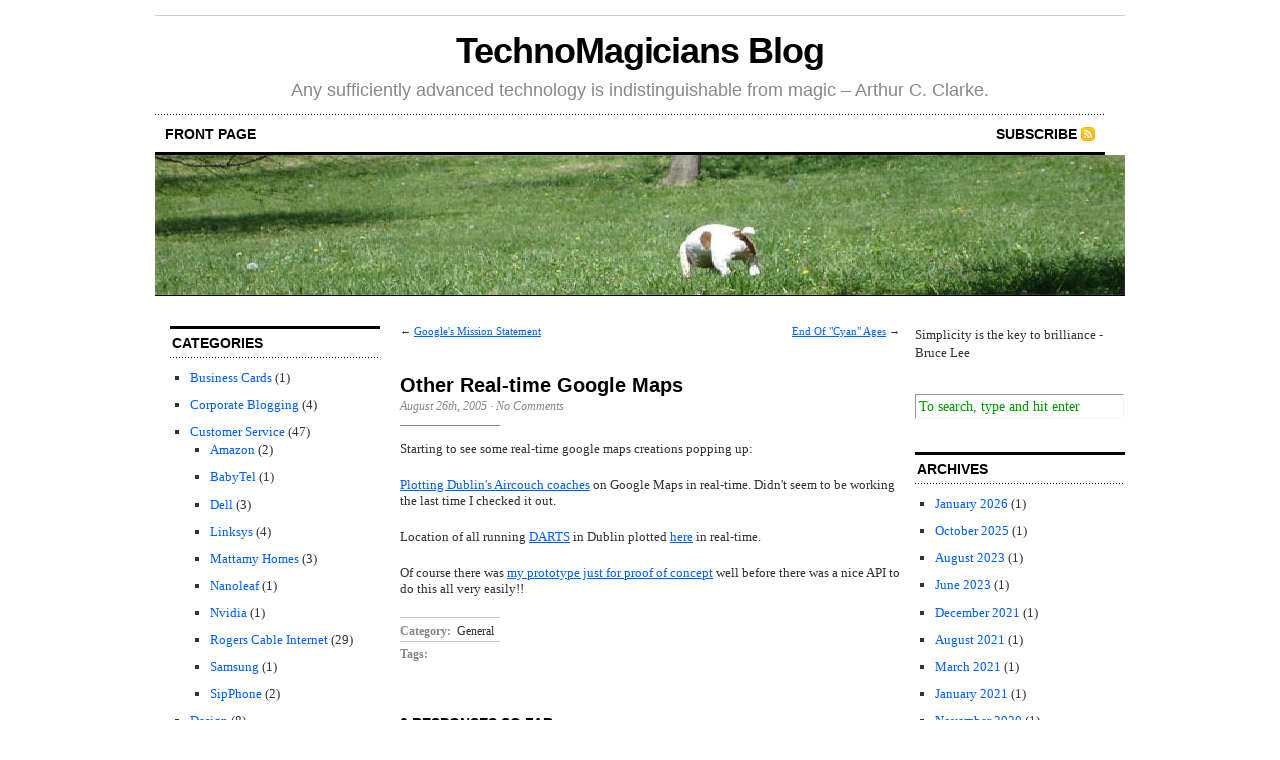

--- FILE ---
content_type: text/html; charset=UTF-8
request_url: https://www.kosmo.com/blogs/techno/?p=145
body_size: 9159
content:
<!DOCTYPE html PUBLIC "-//W3C//DTD XHTML 1.0 Transitional//EN" "http://www.w3.org/TR/xhtml1/DTD/xhtml1-transitional.dtd">
<html xmlns="http://www.w3.org/1999/xhtml">

<head profile="http://gmpg.org/xfn/11">
	<meta http-equiv="Content-Type" content="text/html; charset=UTF-8" />
	
	<title>  Other Real-time Google Maps</title>
	
	<meta name="generator" content="WordPress 6.8.3" /> <!-- leave this for stats -->
	
	<link rel="stylesheet" href="https://www.kosmo.com/blogs/techno/wp-content/themes/cutline-3-column-split-11/style.css" type="text/css" media="screen" />
	<link rel="stylesheet" href="https://www.kosmo.com/blogs/techno/wp-content/themes/cutline-3-column-split-11/custom.css" type="text/css" media="screen" />
	<!--[if lte IE 7]>
	<link rel="stylesheet" type="text/css" href="https://www.kosmo.com/blogs/techno/wp-content/themes/cutline-3-column-split-11/ie7.css" media="screen" />
	<![endif]-->
	<!--[if lte IE 6]>
	<link rel="stylesheet" type="text/css" href="https://www.kosmo.com/blogs/techno/wp-content/themes/cutline-3-column-split-11/ie6.css" media="screen" />
	<![endif]-->
	<link rel="alternate" type="application/rss+xml" title="TechnoMagicians Blog RSS Feed" href="https://www.kosmo.com/blogs/techno/?feed=rss2" />
	<link rel="pingback" href="https://www.kosmo.com/blogs/techno/xmlrpc.php" />

	<meta name='robots' content='max-image-preview:large' />
	<style>img:is([sizes="auto" i], [sizes^="auto," i]) { contain-intrinsic-size: 3000px 1500px }</style>
	<link rel="alternate" type="application/rss+xml" title="TechnoMagicians Blog &raquo; Other Real-time Google Maps Comments Feed" href="https://www.kosmo.com/blogs/techno/?feed=rss2&#038;p=145" />
<script type="text/javascript">
/* <![CDATA[ */
window._wpemojiSettings = {"baseUrl":"https:\/\/s.w.org\/images\/core\/emoji\/16.0.1\/72x72\/","ext":".png","svgUrl":"https:\/\/s.w.org\/images\/core\/emoji\/16.0.1\/svg\/","svgExt":".svg","source":{"concatemoji":"https:\/\/www.kosmo.com\/blogs\/techno\/wp-includes\/js\/wp-emoji-release.min.js?ver=6.8.3"}};
/*! This file is auto-generated */
!function(s,n){var o,i,e;function c(e){try{var t={supportTests:e,timestamp:(new Date).valueOf()};sessionStorage.setItem(o,JSON.stringify(t))}catch(e){}}function p(e,t,n){e.clearRect(0,0,e.canvas.width,e.canvas.height),e.fillText(t,0,0);var t=new Uint32Array(e.getImageData(0,0,e.canvas.width,e.canvas.height).data),a=(e.clearRect(0,0,e.canvas.width,e.canvas.height),e.fillText(n,0,0),new Uint32Array(e.getImageData(0,0,e.canvas.width,e.canvas.height).data));return t.every(function(e,t){return e===a[t]})}function u(e,t){e.clearRect(0,0,e.canvas.width,e.canvas.height),e.fillText(t,0,0);for(var n=e.getImageData(16,16,1,1),a=0;a<n.data.length;a++)if(0!==n.data[a])return!1;return!0}function f(e,t,n,a){switch(t){case"flag":return n(e,"\ud83c\udff3\ufe0f\u200d\u26a7\ufe0f","\ud83c\udff3\ufe0f\u200b\u26a7\ufe0f")?!1:!n(e,"\ud83c\udde8\ud83c\uddf6","\ud83c\udde8\u200b\ud83c\uddf6")&&!n(e,"\ud83c\udff4\udb40\udc67\udb40\udc62\udb40\udc65\udb40\udc6e\udb40\udc67\udb40\udc7f","\ud83c\udff4\u200b\udb40\udc67\u200b\udb40\udc62\u200b\udb40\udc65\u200b\udb40\udc6e\u200b\udb40\udc67\u200b\udb40\udc7f");case"emoji":return!a(e,"\ud83e\udedf")}return!1}function g(e,t,n,a){var r="undefined"!=typeof WorkerGlobalScope&&self instanceof WorkerGlobalScope?new OffscreenCanvas(300,150):s.createElement("canvas"),o=r.getContext("2d",{willReadFrequently:!0}),i=(o.textBaseline="top",o.font="600 32px Arial",{});return e.forEach(function(e){i[e]=t(o,e,n,a)}),i}function t(e){var t=s.createElement("script");t.src=e,t.defer=!0,s.head.appendChild(t)}"undefined"!=typeof Promise&&(o="wpEmojiSettingsSupports",i=["flag","emoji"],n.supports={everything:!0,everythingExceptFlag:!0},e=new Promise(function(e){s.addEventListener("DOMContentLoaded",e,{once:!0})}),new Promise(function(t){var n=function(){try{var e=JSON.parse(sessionStorage.getItem(o));if("object"==typeof e&&"number"==typeof e.timestamp&&(new Date).valueOf()<e.timestamp+604800&&"object"==typeof e.supportTests)return e.supportTests}catch(e){}return null}();if(!n){if("undefined"!=typeof Worker&&"undefined"!=typeof OffscreenCanvas&&"undefined"!=typeof URL&&URL.createObjectURL&&"undefined"!=typeof Blob)try{var e="postMessage("+g.toString()+"("+[JSON.stringify(i),f.toString(),p.toString(),u.toString()].join(",")+"));",a=new Blob([e],{type:"text/javascript"}),r=new Worker(URL.createObjectURL(a),{name:"wpTestEmojiSupports"});return void(r.onmessage=function(e){c(n=e.data),r.terminate(),t(n)})}catch(e){}c(n=g(i,f,p,u))}t(n)}).then(function(e){for(var t in e)n.supports[t]=e[t],n.supports.everything=n.supports.everything&&n.supports[t],"flag"!==t&&(n.supports.everythingExceptFlag=n.supports.everythingExceptFlag&&n.supports[t]);n.supports.everythingExceptFlag=n.supports.everythingExceptFlag&&!n.supports.flag,n.DOMReady=!1,n.readyCallback=function(){n.DOMReady=!0}}).then(function(){return e}).then(function(){var e;n.supports.everything||(n.readyCallback(),(e=n.source||{}).concatemoji?t(e.concatemoji):e.wpemoji&&e.twemoji&&(t(e.twemoji),t(e.wpemoji)))}))}((window,document),window._wpemojiSettings);
/* ]]> */
</script>
<style id='wp-emoji-styles-inline-css' type='text/css'>

	img.wp-smiley, img.emoji {
		display: inline !important;
		border: none !important;
		box-shadow: none !important;
		height: 1em !important;
		width: 1em !important;
		margin: 0 0.07em !important;
		vertical-align: -0.1em !important;
		background: none !important;
		padding: 0 !important;
	}
</style>
<link rel='stylesheet' id='wp-block-library-css' href='https://www.kosmo.com/blogs/techno/wp-includes/css/dist/block-library/style.min.css?ver=6.8.3' type='text/css' media='all' />
<style id='classic-theme-styles-inline-css' type='text/css'>
/*! This file is auto-generated */
.wp-block-button__link{color:#fff;background-color:#32373c;border-radius:9999px;box-shadow:none;text-decoration:none;padding:calc(.667em + 2px) calc(1.333em + 2px);font-size:1.125em}.wp-block-file__button{background:#32373c;color:#fff;text-decoration:none}
</style>
<style id='global-styles-inline-css' type='text/css'>
:root{--wp--preset--aspect-ratio--square: 1;--wp--preset--aspect-ratio--4-3: 4/3;--wp--preset--aspect-ratio--3-4: 3/4;--wp--preset--aspect-ratio--3-2: 3/2;--wp--preset--aspect-ratio--2-3: 2/3;--wp--preset--aspect-ratio--16-9: 16/9;--wp--preset--aspect-ratio--9-16: 9/16;--wp--preset--color--black: #000000;--wp--preset--color--cyan-bluish-gray: #abb8c3;--wp--preset--color--white: #ffffff;--wp--preset--color--pale-pink: #f78da7;--wp--preset--color--vivid-red: #cf2e2e;--wp--preset--color--luminous-vivid-orange: #ff6900;--wp--preset--color--luminous-vivid-amber: #fcb900;--wp--preset--color--light-green-cyan: #7bdcb5;--wp--preset--color--vivid-green-cyan: #00d084;--wp--preset--color--pale-cyan-blue: #8ed1fc;--wp--preset--color--vivid-cyan-blue: #0693e3;--wp--preset--color--vivid-purple: #9b51e0;--wp--preset--gradient--vivid-cyan-blue-to-vivid-purple: linear-gradient(135deg,rgba(6,147,227,1) 0%,rgb(155,81,224) 100%);--wp--preset--gradient--light-green-cyan-to-vivid-green-cyan: linear-gradient(135deg,rgb(122,220,180) 0%,rgb(0,208,130) 100%);--wp--preset--gradient--luminous-vivid-amber-to-luminous-vivid-orange: linear-gradient(135deg,rgba(252,185,0,1) 0%,rgba(255,105,0,1) 100%);--wp--preset--gradient--luminous-vivid-orange-to-vivid-red: linear-gradient(135deg,rgba(255,105,0,1) 0%,rgb(207,46,46) 100%);--wp--preset--gradient--very-light-gray-to-cyan-bluish-gray: linear-gradient(135deg,rgb(238,238,238) 0%,rgb(169,184,195) 100%);--wp--preset--gradient--cool-to-warm-spectrum: linear-gradient(135deg,rgb(74,234,220) 0%,rgb(151,120,209) 20%,rgb(207,42,186) 40%,rgb(238,44,130) 60%,rgb(251,105,98) 80%,rgb(254,248,76) 100%);--wp--preset--gradient--blush-light-purple: linear-gradient(135deg,rgb(255,206,236) 0%,rgb(152,150,240) 100%);--wp--preset--gradient--blush-bordeaux: linear-gradient(135deg,rgb(254,205,165) 0%,rgb(254,45,45) 50%,rgb(107,0,62) 100%);--wp--preset--gradient--luminous-dusk: linear-gradient(135deg,rgb(255,203,112) 0%,rgb(199,81,192) 50%,rgb(65,88,208) 100%);--wp--preset--gradient--pale-ocean: linear-gradient(135deg,rgb(255,245,203) 0%,rgb(182,227,212) 50%,rgb(51,167,181) 100%);--wp--preset--gradient--electric-grass: linear-gradient(135deg,rgb(202,248,128) 0%,rgb(113,206,126) 100%);--wp--preset--gradient--midnight: linear-gradient(135deg,rgb(2,3,129) 0%,rgb(40,116,252) 100%);--wp--preset--font-size--small: 13px;--wp--preset--font-size--medium: 20px;--wp--preset--font-size--large: 36px;--wp--preset--font-size--x-large: 42px;--wp--preset--spacing--20: 0.44rem;--wp--preset--spacing--30: 0.67rem;--wp--preset--spacing--40: 1rem;--wp--preset--spacing--50: 1.5rem;--wp--preset--spacing--60: 2.25rem;--wp--preset--spacing--70: 3.38rem;--wp--preset--spacing--80: 5.06rem;--wp--preset--shadow--natural: 6px 6px 9px rgba(0, 0, 0, 0.2);--wp--preset--shadow--deep: 12px 12px 50px rgba(0, 0, 0, 0.4);--wp--preset--shadow--sharp: 6px 6px 0px rgba(0, 0, 0, 0.2);--wp--preset--shadow--outlined: 6px 6px 0px -3px rgba(255, 255, 255, 1), 6px 6px rgba(0, 0, 0, 1);--wp--preset--shadow--crisp: 6px 6px 0px rgba(0, 0, 0, 1);}:where(.is-layout-flex){gap: 0.5em;}:where(.is-layout-grid){gap: 0.5em;}body .is-layout-flex{display: flex;}.is-layout-flex{flex-wrap: wrap;align-items: center;}.is-layout-flex > :is(*, div){margin: 0;}body .is-layout-grid{display: grid;}.is-layout-grid > :is(*, div){margin: 0;}:where(.wp-block-columns.is-layout-flex){gap: 2em;}:where(.wp-block-columns.is-layout-grid){gap: 2em;}:where(.wp-block-post-template.is-layout-flex){gap: 1.25em;}:where(.wp-block-post-template.is-layout-grid){gap: 1.25em;}.has-black-color{color: var(--wp--preset--color--black) !important;}.has-cyan-bluish-gray-color{color: var(--wp--preset--color--cyan-bluish-gray) !important;}.has-white-color{color: var(--wp--preset--color--white) !important;}.has-pale-pink-color{color: var(--wp--preset--color--pale-pink) !important;}.has-vivid-red-color{color: var(--wp--preset--color--vivid-red) !important;}.has-luminous-vivid-orange-color{color: var(--wp--preset--color--luminous-vivid-orange) !important;}.has-luminous-vivid-amber-color{color: var(--wp--preset--color--luminous-vivid-amber) !important;}.has-light-green-cyan-color{color: var(--wp--preset--color--light-green-cyan) !important;}.has-vivid-green-cyan-color{color: var(--wp--preset--color--vivid-green-cyan) !important;}.has-pale-cyan-blue-color{color: var(--wp--preset--color--pale-cyan-blue) !important;}.has-vivid-cyan-blue-color{color: var(--wp--preset--color--vivid-cyan-blue) !important;}.has-vivid-purple-color{color: var(--wp--preset--color--vivid-purple) !important;}.has-black-background-color{background-color: var(--wp--preset--color--black) !important;}.has-cyan-bluish-gray-background-color{background-color: var(--wp--preset--color--cyan-bluish-gray) !important;}.has-white-background-color{background-color: var(--wp--preset--color--white) !important;}.has-pale-pink-background-color{background-color: var(--wp--preset--color--pale-pink) !important;}.has-vivid-red-background-color{background-color: var(--wp--preset--color--vivid-red) !important;}.has-luminous-vivid-orange-background-color{background-color: var(--wp--preset--color--luminous-vivid-orange) !important;}.has-luminous-vivid-amber-background-color{background-color: var(--wp--preset--color--luminous-vivid-amber) !important;}.has-light-green-cyan-background-color{background-color: var(--wp--preset--color--light-green-cyan) !important;}.has-vivid-green-cyan-background-color{background-color: var(--wp--preset--color--vivid-green-cyan) !important;}.has-pale-cyan-blue-background-color{background-color: var(--wp--preset--color--pale-cyan-blue) !important;}.has-vivid-cyan-blue-background-color{background-color: var(--wp--preset--color--vivid-cyan-blue) !important;}.has-vivid-purple-background-color{background-color: var(--wp--preset--color--vivid-purple) !important;}.has-black-border-color{border-color: var(--wp--preset--color--black) !important;}.has-cyan-bluish-gray-border-color{border-color: var(--wp--preset--color--cyan-bluish-gray) !important;}.has-white-border-color{border-color: var(--wp--preset--color--white) !important;}.has-pale-pink-border-color{border-color: var(--wp--preset--color--pale-pink) !important;}.has-vivid-red-border-color{border-color: var(--wp--preset--color--vivid-red) !important;}.has-luminous-vivid-orange-border-color{border-color: var(--wp--preset--color--luminous-vivid-orange) !important;}.has-luminous-vivid-amber-border-color{border-color: var(--wp--preset--color--luminous-vivid-amber) !important;}.has-light-green-cyan-border-color{border-color: var(--wp--preset--color--light-green-cyan) !important;}.has-vivid-green-cyan-border-color{border-color: var(--wp--preset--color--vivid-green-cyan) !important;}.has-pale-cyan-blue-border-color{border-color: var(--wp--preset--color--pale-cyan-blue) !important;}.has-vivid-cyan-blue-border-color{border-color: var(--wp--preset--color--vivid-cyan-blue) !important;}.has-vivid-purple-border-color{border-color: var(--wp--preset--color--vivid-purple) !important;}.has-vivid-cyan-blue-to-vivid-purple-gradient-background{background: var(--wp--preset--gradient--vivid-cyan-blue-to-vivid-purple) !important;}.has-light-green-cyan-to-vivid-green-cyan-gradient-background{background: var(--wp--preset--gradient--light-green-cyan-to-vivid-green-cyan) !important;}.has-luminous-vivid-amber-to-luminous-vivid-orange-gradient-background{background: var(--wp--preset--gradient--luminous-vivid-amber-to-luminous-vivid-orange) !important;}.has-luminous-vivid-orange-to-vivid-red-gradient-background{background: var(--wp--preset--gradient--luminous-vivid-orange-to-vivid-red) !important;}.has-very-light-gray-to-cyan-bluish-gray-gradient-background{background: var(--wp--preset--gradient--very-light-gray-to-cyan-bluish-gray) !important;}.has-cool-to-warm-spectrum-gradient-background{background: var(--wp--preset--gradient--cool-to-warm-spectrum) !important;}.has-blush-light-purple-gradient-background{background: var(--wp--preset--gradient--blush-light-purple) !important;}.has-blush-bordeaux-gradient-background{background: var(--wp--preset--gradient--blush-bordeaux) !important;}.has-luminous-dusk-gradient-background{background: var(--wp--preset--gradient--luminous-dusk) !important;}.has-pale-ocean-gradient-background{background: var(--wp--preset--gradient--pale-ocean) !important;}.has-electric-grass-gradient-background{background: var(--wp--preset--gradient--electric-grass) !important;}.has-midnight-gradient-background{background: var(--wp--preset--gradient--midnight) !important;}.has-small-font-size{font-size: var(--wp--preset--font-size--small) !important;}.has-medium-font-size{font-size: var(--wp--preset--font-size--medium) !important;}.has-large-font-size{font-size: var(--wp--preset--font-size--large) !important;}.has-x-large-font-size{font-size: var(--wp--preset--font-size--x-large) !important;}
:where(.wp-block-post-template.is-layout-flex){gap: 1.25em;}:where(.wp-block-post-template.is-layout-grid){gap: 1.25em;}
:where(.wp-block-columns.is-layout-flex){gap: 2em;}:where(.wp-block-columns.is-layout-grid){gap: 2em;}
:root :where(.wp-block-pullquote){font-size: 1.5em;line-height: 1.6;}
</style>
<script type="text/javascript" src="https://www.kosmo.com/blogs/techno/wp-includes/js/jquery/jquery.min.js?ver=3.7.1" id="jquery-core-js"></script>
<script type="text/javascript" src="https://www.kosmo.com/blogs/techno/wp-includes/js/jquery/jquery-migrate.min.js?ver=3.4.1" id="jquery-migrate-js"></script>
<script type="text/javascript" src="https://www.kosmo.com/blogs/techno/wp-content/plugins/google-analyticator/external-tracking.min.js?ver=6.5.4" id="ga-external-tracking-js"></script>
<link rel="https://api.w.org/" href="https://www.kosmo.com/blogs/techno/index.php?rest_route=/" /><link rel="alternate" title="JSON" type="application/json" href="https://www.kosmo.com/blogs/techno/index.php?rest_route=/wp/v2/posts/145" /><link rel="EditURI" type="application/rsd+xml" title="RSD" href="https://www.kosmo.com/blogs/techno/xmlrpc.php?rsd" />
<meta name="generator" content="WordPress 6.8.3" />
<link rel="canonical" href="https://www.kosmo.com/blogs/techno/?p=145" />
<link rel='shortlink' href='https://www.kosmo.com/blogs/techno/?p=145' />
<link rel="alternate" title="oEmbed (JSON)" type="application/json+oembed" href="https://www.kosmo.com/blogs/techno/index.php?rest_route=%2Foembed%2F1.0%2Fembed&#038;url=https%3A%2F%2Fwww.kosmo.com%2Fblogs%2Ftechno%2F%3Fp%3D145" />
<link rel="alternate" title="oEmbed (XML)" type="text/xml+oembed" href="https://www.kosmo.com/blogs/techno/index.php?rest_route=%2Foembed%2F1.0%2Fembed&#038;url=https%3A%2F%2Fwww.kosmo.com%2Fblogs%2Ftechno%2F%3Fp%3D145&#038;format=xml" />
<style type="text/css">.recentcomments a{display:inline !important;padding:0 !important;margin:0 !important;}</style><!-- Google Analytics Tracking by Google Analyticator 6.5.4: http://www.videousermanuals.com/google-analyticator/ -->
<script type="text/javascript">window.google_analytics_uacct = "pub-2832010751335740";</script>
<script type="text/javascript">
    var analyticsFileTypes = [''];
    var analyticsSnippet = 'enabled';
    var analyticsEventTracking = 'enabled';
</script>
<script type="text/javascript">
	var _gaq = _gaq || [];
  
	_gaq.push(['_setAccount', 'UA-275341-1']);
    _gaq.push(['_addDevId', 'i9k95']); // Google Analyticator App ID with Google
	_gaq.push(['_trackPageview']);

	(function() {
		var ga = document.createElement('script'); ga.type = 'text/javascript'; ga.async = true;
		                ga.src = ('https:' == document.location.protocol ? 'https://ssl' : 'http://www') + '.google-analytics.com/ga.js';
		                var s = document.getElementsByTagName('script')[0]; s.parentNode.insertBefore(ga, s);
	})();
</script>
</head>
<body class="custom">

<div id="container">

	<div id="masthead">
		<h1><a href="https://www.kosmo.com/blogs/techno">TechnoMagicians Blog</a></h1>
		<h3>Any sufficiently advanced technology is indistinguishable from magic &#8211; Arthur C. Clarke.</h3>
	</div>

	<ul id="nav">
		<li><a href="https://www.kosmo.com/blogs/techno">front page</a></li>
<!-- Comment out the archives and about for now
		<li><a href="https://www.kosmo.com/blogs/techno/archives/">archives</a></li>
		<li><a href="https://www.kosmo.com/blogs/techno/about/">about</a></li>
-->
		<li class="rss"><a href="https://www.kosmo.com/blogs/techno/?feed=rss2">Subscribe</a></li>
	</ul>
	
	<div id="header_img">
				<img src="https://www.kosmo.com/blogs/techno/wp-content/themes/cutline-3-column-split-11/images/header_2.jpg" width="970" height="140" alt="TechnoMagicians Blog header image 2" title="TechnoMagicians Blog header image 2" />
			</div>
	<div id="content_box">
	
		<div id="l_sidebar">
	<ul class="sidebar_list">
		<li id="categories-151984941" class="widget widget_categories"><h2 class="widgettitle">Categories</h2>

			<ul>
					<li class="cat-item cat-item-14"><a href="https://www.kosmo.com/blogs/techno/?cat=14">Business Cards</a> (1)
</li>
	<li class="cat-item cat-item-13"><a href="https://www.kosmo.com/blogs/techno/?cat=13">Corporate Blogging</a> (4)
</li>
	<li class="cat-item cat-item-24"><a href="https://www.kosmo.com/blogs/techno/?cat=24">Customer Service</a> (47)
<ul class='children'>
	<li class="cat-item cat-item-213"><a href="https://www.kosmo.com/blogs/techno/?cat=213">Amazon</a> (2)
</li>
	<li class="cat-item cat-item-19"><a href="https://www.kosmo.com/blogs/techno/?cat=19">BabyTel</a> (1)
</li>
	<li class="cat-item cat-item-12"><a href="https://www.kosmo.com/blogs/techno/?cat=12">Dell</a> (3)
</li>
	<li class="cat-item cat-item-4"><a href="https://www.kosmo.com/blogs/techno/?cat=4">Linksys</a> (4)
</li>
	<li class="cat-item cat-item-10"><a href="https://www.kosmo.com/blogs/techno/?cat=10">Mattamy Homes</a> (3)
</li>
	<li class="cat-item cat-item-323"><a href="https://www.kosmo.com/blogs/techno/?cat=323">Nanoleaf</a> (1)
</li>
	<li class="cat-item cat-item-25"><a href="https://www.kosmo.com/blogs/techno/?cat=25">Nvidia</a> (1)
</li>
	<li class="cat-item cat-item-8"><a href="https://www.kosmo.com/blogs/techno/?cat=8">Rogers Cable Internet</a> (29)
</li>
	<li class="cat-item cat-item-191"><a href="https://www.kosmo.com/blogs/techno/?cat=191">Samsung</a> (1)
</li>
	<li class="cat-item cat-item-15"><a href="https://www.kosmo.com/blogs/techno/?cat=15">SipPhone</a> (2)
</li>
</ul>
</li>
	<li class="cat-item cat-item-161"><a href="https://www.kosmo.com/blogs/techno/?cat=161">Design</a> (8)
</li>
	<li class="cat-item cat-item-3"><a href="https://www.kosmo.com/blogs/techno/?cat=3">General</a> (269)
</li>
	<li class="cat-item cat-item-23"><a href="https://www.kosmo.com/blogs/techno/?cat=23">Operating Systems</a> (15)
<ul class='children'>
	<li class="cat-item cat-item-180"><a href="https://www.kosmo.com/blogs/techno/?cat=180">Apple iOS</a> (10)
</li>
	<li class="cat-item cat-item-272"><a href="https://www.kosmo.com/blogs/techno/?cat=272">Apple OSX</a> (2)
</li>
	<li class="cat-item cat-item-7"><a href="https://www.kosmo.com/blogs/techno/?cat=7">Windows XP</a> (4)
</li>
</ul>
</li>
	<li class="cat-item cat-item-232"><a href="https://www.kosmo.com/blogs/techno/?cat=232">Security</a> (8)
</li>
	<li class="cat-item cat-item-6"><a href="https://www.kosmo.com/blogs/techno/?cat=6">Software Development</a> (14)
</li>
	<li class="cat-item cat-item-5"><a href="https://www.kosmo.com/blogs/techno/?cat=5">Spam</a> (32)
</li>
	<li class="cat-item cat-item-251"><a href="https://www.kosmo.com/blogs/techno/?cat=251">Technology</a> (44)
</li>
	<li class="cat-item cat-item-239"><a href="https://www.kosmo.com/blogs/techno/?cat=239">Virtual Reality</a> (5)
</li>
			</ul>

			</li>

		<li id="recent-posts-2" class="widget widget_recent_entries">
		<h2 class="widgettitle">Recent Posts</h2>

		<ul>
											<li>
					<a href="https://www.kosmo.com/blogs/techno/?p=870">YouTube adds more parental controls, including a way to block teens from watching Shorts</a>
									</li>
											<li>
					<a href="https://www.kosmo.com/blogs/techno/?p=865">TechnoMagician was taken</a>
									</li>
											<li>
					<a href="https://www.kosmo.com/blogs/techno/?p=861">Another Reason Not To Trust Google</a>
									</li>
											<li>
					<a href="https://www.kosmo.com/blogs/techno/?p=858">Apple Vision Pro</a>
									</li>
											<li>
					<a href="https://www.kosmo.com/blogs/techno/?p=853">Totally Untrue Statement From Apple Exec</a>
									</li>
											<li>
					<a href="https://www.kosmo.com/blogs/techno/?p=847">Google Paying Providers</a>
									</li>
											<li>
					<a href="https://www.kosmo.com/blogs/techno/?p=842">Nanoleaf Terrible Customer Service</a>
									</li>
											<li>
					<a href="https://www.kosmo.com/blogs/techno/?p=837">100% Uptime For Slack is 100% False</a>
									</li>
					</ul>

		</li>
<li id="recent-comments-2" class="widget widget_recent_comments"><h2 class="widgettitle">Recent Comments</h2>
<ul id="recentcomments"><li class="recentcomments"><span class="comment-author-link"><a href="http://www.niagarafallsvacationgiveaways.com" class="url" rel="ugc external nofollow">Marcus Aurelius</a></span> on <a href="https://www.kosmo.com/blogs/techno/?p=674&#038;cpage=1#comment-53404">John Ivison: Kevin O’Leary is out? Mr. Wonderful was barely in</a></li><li class="recentcomments"><span class="comment-author-link"><a href="http://www.kosmo.com/blogs/techno/?p=599" class="url" rel="ugc">Apple Fixes Terrible UI Design | TechnoMagicians Blog</a></span> on <a href="https://www.kosmo.com/blogs/techno/?p=576&#038;cpage=1#comment-11078">Apple&#8217;s Terribe UI Design</a></li><li class="recentcomments"><span class="comment-author-link">Al K</span> on <a href="https://www.kosmo.com/blogs/techno/?p=552&#038;cpage=1#comment-3747">The Paper Hype</a></li><li class="recentcomments"><span class="comment-author-link">Tim A</span> on <a href="https://www.kosmo.com/blogs/techno/?p=128&#038;cpage=1#comment-81">Ajax / JSRS / Google Maps / Real-time Network Monitoring</a></li><li class="recentcomments"><span class="comment-author-link">owis</span> on <a href="https://www.kosmo.com/blogs/techno/?p=128&#038;cpage=1#comment-79">Ajax / JSRS / Google Maps / Real-time Network Monitoring</a></li><li class="recentcomments"><span class="comment-author-link"><a href="http://www.kosmo.com/blogs/techno/?p=522" class="url" rel="ugc">Heads Or Tails Update | TechnoMagicians Blog</a></span> on <a href="https://www.kosmo.com/blogs/techno/?p=302&#038;cpage=1#comment-24">Heads Or Tails?</a></li><li class="recentcomments"><span class="comment-author-link"><a href="http://www.kosmo.com/blogs/techno/?p=514" class="url" rel="ugc">HipChat | TechnoMagicians Blog</a></span> on <a href="https://www.kosmo.com/blogs/techno/?p=416&#038;cpage=1#comment-21">TTYL BlogChat</a></li><li class="recentcomments"><span class="comment-author-link"><a href="http://www.kosmo.com/blogs/techno/?p=492" class="url" rel="ugc">Apple iTablet | TechnoMagicians Blog</a></span> on <a href="https://www.kosmo.com/blogs/techno/?p=387&#038;cpage=1#comment-20">iTouch</a></li></ul></li>
<li id="meta-2" class="widget widget_meta"><h2 class="widgettitle">Meta</h2>

		<ul>
						<li><a href="https://www.kosmo.com/blogs/techno/wp-login.php">Log in</a></li>
			<li><a href="https://www.kosmo.com/blogs/techno/?feed=rss2">Entries feed</a></li>
			<li><a href="https://www.kosmo.com/blogs/techno/?feed=comments-rss2">Comments feed</a></li>

			<li><a href="https://wordpress.org/">WordPress.org</a></li>
		</ul>

		</li>
<li id="text-189779611" class="widget widget_text">			<div class="textwidget"><script type="text/javascript" language="javascript">
  amzn_assoc_ad_type = "contextual";
  amzn_assoc_tracking_id = "technoblog-20";
  amzn_assoc_marketplace = "amazon";
  amzn_assoc_region = "US";
  amzn_assoc_placement = "QESSRFNISEPRBLWM";
  amzn_assoc_linkid = "QESSRFNISEPRBLWM";
  amzn_assoc_emphasize_categories = "1000, 13900861, 2335752011, 13900871, 130, 172282, 133140011, 1064954, 229534, 228013, 165793011, 404272, 468642, 377110011";
  amzn_assoc_fallback_products = "";
  amzn_assoc_width = "160";
  amzn_assoc_height = "600";
</script>
<script type="text/javascript" language="javascript" src="//z-na.amazon-adsystem.com/widgets/q?ServiceVersion=20070822&Operation=GetScript&ID=OneJS&WS=1&MarketPlace=US&source=ac"></script></div>
		</li>
	</ul>
</div>		
		<div id="content" class="posts">
			
				
		
<div class="navigation">
	<span class="previous">&larr; <a href="https://www.kosmo.com/blogs/techno/?p=144" rel="prev">Google&#39;s Mission Statement</a></span>
	<span class="next"><a href="https://www.kosmo.com/blogs/techno/?p=150" rel="next">End Of &quot;Cyan&quot; Ages</a> &rarr;</span>
</div>
<div class="clear whitespace"></div>

						
			<h2>Other Real-time Google Maps</h2>
			<h4>August 26th, 2005<!-- by admin --> &middot; <a href="https://www.kosmo.com/blogs/techno/?p=145#comments">No Comments</a></h4>
			<div class="entry">
				<p>Starting to see some real-time google maps creations popping up:</p>
<p><a href="http://www.grantwatson.net/blog/?p=4">Plotting Dublin&#39;s Aircouch coaches</a> on Google Maps in real-time. Didn&#39;t seem to be working the last time I checked it out.</p>
<p>Location of all running <a href="http://www.dart.ie/">DARTS</a> in Dublin plotted <a href="http://www.mackers.com/projects/dartmaps/">here</a> in real-time.</p>
<p>Of course there was <a href="http://tim.blog.kosmo.com/blog/_archives/2005/7/10/1014035.html">my prototype just for proof of concept</a> well before there was a nice API to do this all very easily!!</p>
							</div>
			<p class="tagged"><strong>Category:</strong> <a href="https://www.kosmo.com/blogs/techno/?cat=3" rel="category">General</a></p>
                        <p class="tagged"><strong>Tags:</strong> </p>
			<div class="clear"></div>
			
			
<!-- You can start editing here. -->


<div id="comments">

	<h3 class="comments_headers">0 responses so far &darr;</h3>
	
	<ul id="comment_list">

	
		 
			<!-- If comments are open, but there are no comments. -->
				<li class="comment">
					<div class="entry">
						<p>There are no comments yet...Kick things off by filling out the form below.</p>
					</div>
				</li>

		
	</ul>

	

	<!-- Comment Form -->
		
		
			<h3 id="respond" class="comments_headers">Leave a Comment</h3>
			<form action="https://www.kosmo.com/blogs/techno/wp-comments-post.php" method="post" id="comment_form">
			
										<p><input class="text_input" type="text" name="author" id="author" value="" tabindex="1" /><label for="author"><strong>Name</strong></label></p>
				<p><input class="text_input" type="text" name="email" id="email" value="" tabindex="2" /><label for="email"><strong>Mail</strong></label></p>
				<p><input class="text_input" type="text" name="url" id="url" value="" tabindex="3" /><label for="url"><strong>Website</strong></label></p>
							<!--<p><small><strong>XHTML:</strong> You can use these tags: &lt;a href=&quot;&quot; title=&quot;&quot;&gt; &lt;abbr title=&quot;&quot;&gt; &lt;acronym title=&quot;&quot;&gt; &lt;b&gt; &lt;blockquote cite=&quot;&quot;&gt; &lt;cite&gt; &lt;code&gt; &lt;del datetime=&quot;&quot;&gt; &lt;em&gt; &lt;i&gt; &lt;q cite=&quot;&quot;&gt; &lt;s&gt; &lt;strike&gt; &lt;strong&gt; </small></p>-->
			
				<p><textarea class="text_input text_area" name="comment" id="comment" rows="7" tabindex="4"></textarea></p>
			
							
				<p>
					<input name="submit" class="form_submit" type="submit" id="submit" src="https://www.kosmo.com/blogs/techno/wp-content/themes/cutline-3-column-split-11/images/submit_comment.gif" tabindex="5" value="Submit" />
					<input type="hidden" name="comment_post_ID" value="145" />
				</p>
		
				<p style="display: none;"><input type="hidden" id="akismet_comment_nonce" name="akismet_comment_nonce" value="b5c772bd16" /></p><p style="display: none !important;" class="akismet-fields-container" data-prefix="ak_"><label>&#916;<textarea name="ak_hp_textarea" cols="45" rows="8" maxlength="100"></textarea></label><input type="hidden" id="ak_js_1" name="ak_js" value="100"/><script>document.getElementById( "ak_js_1" ).setAttribute( "value", ( new Date() ).getTime() );</script></p>	
			</form>

		
</div> <!-- Close #comments container -->
<div class="clear flat"></div>
			
				
		</div>
		
		<div id="sidebar">
	<ul class="sidebar_list">
		<li id="text-151986412" class="widget widget_text">			<div class="textwidget">Simplicity is the key to brilliance - Bruce Lee</div>
		</li>
<li id="search-2" class="widget widget_search"><form method="get" id="search_form" action="https://www.kosmo.com/blogs/techno/">
	<input type="text" class="search_input" value="To search, type and hit enter" name="s" id="s" onfocus="if (this.value == 'To search, type and hit enter') {this.value = '';}" onblur="if (this.value == '') {this.value = 'To search, type and hit enter';}" />
	<input type="hidden" id="searchsubmit" value="Search" />
</form>
</li>
<li id="archives-2" class="widget widget_archive"><h2 class="widgettitle">Archives</h2>

			<ul>
					<li><a href='https://www.kosmo.com/blogs/techno/?m=202601'>January 2026</a>&nbsp;(1)</li>
	<li><a href='https://www.kosmo.com/blogs/techno/?m=202510'>October 2025</a>&nbsp;(1)</li>
	<li><a href='https://www.kosmo.com/blogs/techno/?m=202308'>August 2023</a>&nbsp;(1)</li>
	<li><a href='https://www.kosmo.com/blogs/techno/?m=202306'>June 2023</a>&nbsp;(1)</li>
	<li><a href='https://www.kosmo.com/blogs/techno/?m=202112'>December 2021</a>&nbsp;(1)</li>
	<li><a href='https://www.kosmo.com/blogs/techno/?m=202108'>August 2021</a>&nbsp;(1)</li>
	<li><a href='https://www.kosmo.com/blogs/techno/?m=202103'>March 2021</a>&nbsp;(1)</li>
	<li><a href='https://www.kosmo.com/blogs/techno/?m=202101'>January 2021</a>&nbsp;(1)</li>
	<li><a href='https://www.kosmo.com/blogs/techno/?m=202011'>November 2020</a>&nbsp;(1)</li>
	<li><a href='https://www.kosmo.com/blogs/techno/?m=202010'>October 2020</a>&nbsp;(2)</li>
	<li><a href='https://www.kosmo.com/blogs/techno/?m=202008'>August 2020</a>&nbsp;(2)</li>
	<li><a href='https://www.kosmo.com/blogs/techno/?m=202007'>July 2020</a>&nbsp;(2)</li>
	<li><a href='https://www.kosmo.com/blogs/techno/?m=201909'>September 2019</a>&nbsp;(1)</li>
	<li><a href='https://www.kosmo.com/blogs/techno/?m=201903'>March 2019</a>&nbsp;(2)</li>
	<li><a href='https://www.kosmo.com/blogs/techno/?m=201901'>January 2019</a>&nbsp;(2)</li>
	<li><a href='https://www.kosmo.com/blogs/techno/?m=201810'>October 2018</a>&nbsp;(1)</li>
	<li><a href='https://www.kosmo.com/blogs/techno/?m=201808'>August 2018</a>&nbsp;(2)</li>
	<li><a href='https://www.kosmo.com/blogs/techno/?m=201805'>May 2018</a>&nbsp;(1)</li>
	<li><a href='https://www.kosmo.com/blogs/techno/?m=201804'>April 2018</a>&nbsp;(2)</li>
	<li><a href='https://www.kosmo.com/blogs/techno/?m=201802'>February 2018</a>&nbsp;(1)</li>
	<li><a href='https://www.kosmo.com/blogs/techno/?m=201801'>January 2018</a>&nbsp;(2)</li>
	<li><a href='https://www.kosmo.com/blogs/techno/?m=201711'>November 2017</a>&nbsp;(1)</li>
	<li><a href='https://www.kosmo.com/blogs/techno/?m=201710'>October 2017</a>&nbsp;(4)</li>
	<li><a href='https://www.kosmo.com/blogs/techno/?m=201709'>September 2017</a>&nbsp;(4)</li>
	<li><a href='https://www.kosmo.com/blogs/techno/?m=201708'>August 2017</a>&nbsp;(2)</li>
	<li><a href='https://www.kosmo.com/blogs/techno/?m=201707'>July 2017</a>&nbsp;(4)</li>
	<li><a href='https://www.kosmo.com/blogs/techno/?m=201706'>June 2017</a>&nbsp;(5)</li>
	<li><a href='https://www.kosmo.com/blogs/techno/?m=201705'>May 2017</a>&nbsp;(4)</li>
	<li><a href='https://www.kosmo.com/blogs/techno/?m=201704'>April 2017</a>&nbsp;(4)</li>
	<li><a href='https://www.kosmo.com/blogs/techno/?m=201703'>March 2017</a>&nbsp;(1)</li>
	<li><a href='https://www.kosmo.com/blogs/techno/?m=201702'>February 2017</a>&nbsp;(3)</li>
	<li><a href='https://www.kosmo.com/blogs/techno/?m=201401'>January 2014</a>&nbsp;(1)</li>
	<li><a href='https://www.kosmo.com/blogs/techno/?m=201306'>June 2013</a>&nbsp;(4)</li>
	<li><a href='https://www.kosmo.com/blogs/techno/?m=201211'>November 2012</a>&nbsp;(1)</li>
	<li><a href='https://www.kosmo.com/blogs/techno/?m=201210'>October 2012</a>&nbsp;(2)</li>
	<li><a href='https://www.kosmo.com/blogs/techno/?m=201209'>September 2012</a>&nbsp;(3)</li>
	<li><a href='https://www.kosmo.com/blogs/techno/?m=201204'>April 2012</a>&nbsp;(1)</li>
	<li><a href='https://www.kosmo.com/blogs/techno/?m=201203'>March 2012</a>&nbsp;(1)</li>
	<li><a href='https://www.kosmo.com/blogs/techno/?m=201201'>January 2012</a>&nbsp;(1)</li>
	<li><a href='https://www.kosmo.com/blogs/techno/?m=201109'>September 2011</a>&nbsp;(1)</li>
	<li><a href='https://www.kosmo.com/blogs/techno/?m=201101'>January 2011</a>&nbsp;(1)</li>
	<li><a href='https://www.kosmo.com/blogs/techno/?m=201002'>February 2010</a>&nbsp;(1)</li>
	<li><a href='https://www.kosmo.com/blogs/techno/?m=201001'>January 2010</a>&nbsp;(1)</li>
	<li><a href='https://www.kosmo.com/blogs/techno/?m=200906'>June 2009</a>&nbsp;(2)</li>
	<li><a href='https://www.kosmo.com/blogs/techno/?m=200905'>May 2009</a>&nbsp;(4)</li>
	<li><a href='https://www.kosmo.com/blogs/techno/?m=200904'>April 2009</a>&nbsp;(7)</li>
	<li><a href='https://www.kosmo.com/blogs/techno/?m=200903'>March 2009</a>&nbsp;(1)</li>
	<li><a href='https://www.kosmo.com/blogs/techno/?m=200902'>February 2009</a>&nbsp;(2)</li>
	<li><a href='https://www.kosmo.com/blogs/techno/?m=200901'>January 2009</a>&nbsp;(3)</li>
	<li><a href='https://www.kosmo.com/blogs/techno/?m=200812'>December 2008</a>&nbsp;(1)</li>
	<li><a href='https://www.kosmo.com/blogs/techno/?m=200811'>November 2008</a>&nbsp;(3)</li>
	<li><a href='https://www.kosmo.com/blogs/techno/?m=200809'>September 2008</a>&nbsp;(2)</li>
	<li><a href='https://www.kosmo.com/blogs/techno/?m=200808'>August 2008</a>&nbsp;(3)</li>
	<li><a href='https://www.kosmo.com/blogs/techno/?m=200807'>July 2008</a>&nbsp;(10)</li>
	<li><a href='https://www.kosmo.com/blogs/techno/?m=200806'>June 2008</a>&nbsp;(3)</li>
	<li><a href='https://www.kosmo.com/blogs/techno/?m=200805'>May 2008</a>&nbsp;(1)</li>
	<li><a href='https://www.kosmo.com/blogs/techno/?m=200804'>April 2008</a>&nbsp;(2)</li>
	<li><a href='https://www.kosmo.com/blogs/techno/?m=200803'>March 2008</a>&nbsp;(1)</li>
	<li><a href='https://www.kosmo.com/blogs/techno/?m=200712'>December 2007</a>&nbsp;(3)</li>
	<li><a href='https://www.kosmo.com/blogs/techno/?m=200710'>October 2007</a>&nbsp;(2)</li>
	<li><a href='https://www.kosmo.com/blogs/techno/?m=200708'>August 2007</a>&nbsp;(2)</li>
	<li><a href='https://www.kosmo.com/blogs/techno/?m=200707'>July 2007</a>&nbsp;(4)</li>
	<li><a href='https://www.kosmo.com/blogs/techno/?m=200706'>June 2007</a>&nbsp;(2)</li>
	<li><a href='https://www.kosmo.com/blogs/techno/?m=200705'>May 2007</a>&nbsp;(2)</li>
	<li><a href='https://www.kosmo.com/blogs/techno/?m=200704'>April 2007</a>&nbsp;(2)</li>
	<li><a href='https://www.kosmo.com/blogs/techno/?m=200703'>March 2007</a>&nbsp;(1)</li>
	<li><a href='https://www.kosmo.com/blogs/techno/?m=200701'>January 2007</a>&nbsp;(6)</li>
	<li><a href='https://www.kosmo.com/blogs/techno/?m=200612'>December 2006</a>&nbsp;(2)</li>
	<li><a href='https://www.kosmo.com/blogs/techno/?m=200611'>November 2006</a>&nbsp;(4)</li>
	<li><a href='https://www.kosmo.com/blogs/techno/?m=200610'>October 2006</a>&nbsp;(2)</li>
	<li><a href='https://www.kosmo.com/blogs/techno/?m=200609'>September 2006</a>&nbsp;(5)</li>
	<li><a href='https://www.kosmo.com/blogs/techno/?m=200608'>August 2006</a>&nbsp;(5)</li>
	<li><a href='https://www.kosmo.com/blogs/techno/?m=200607'>July 2006</a>&nbsp;(2)</li>
	<li><a href='https://www.kosmo.com/blogs/techno/?m=200606'>June 2006</a>&nbsp;(3)</li>
	<li><a href='https://www.kosmo.com/blogs/techno/?m=200605'>May 2006</a>&nbsp;(4)</li>
	<li><a href='https://www.kosmo.com/blogs/techno/?m=200604'>April 2006</a>&nbsp;(5)</li>
	<li><a href='https://www.kosmo.com/blogs/techno/?m=200603'>March 2006</a>&nbsp;(3)</li>
	<li><a href='https://www.kosmo.com/blogs/techno/?m=200602'>February 2006</a>&nbsp;(5)</li>
	<li><a href='https://www.kosmo.com/blogs/techno/?m=200601'>January 2006</a>&nbsp;(12)</li>
	<li><a href='https://www.kosmo.com/blogs/techno/?m=200512'>December 2005</a>&nbsp;(7)</li>
	<li><a href='https://www.kosmo.com/blogs/techno/?m=200511'>November 2005</a>&nbsp;(3)</li>
	<li><a href='https://www.kosmo.com/blogs/techno/?m=200510'>October 2005</a>&nbsp;(3)</li>
	<li><a href='https://www.kosmo.com/blogs/techno/?m=200509'>September 2005</a>&nbsp;(8)</li>
	<li><a href='https://www.kosmo.com/blogs/techno/?m=200508'>August 2005</a>&nbsp;(8)</li>
	<li><a href='https://www.kosmo.com/blogs/techno/?m=200507'>July 2005</a>&nbsp;(8)</li>
	<li><a href='https://www.kosmo.com/blogs/techno/?m=200506'>June 2005</a>&nbsp;(3)</li>
	<li><a href='https://www.kosmo.com/blogs/techno/?m=200505'>May 2005</a>&nbsp;(7)</li>
	<li><a href='https://www.kosmo.com/blogs/techno/?m=200504'>April 2005</a>&nbsp;(4)</li>
	<li><a href='https://www.kosmo.com/blogs/techno/?m=200503'>March 2005</a>&nbsp;(12)</li>
	<li><a href='https://www.kosmo.com/blogs/techno/?m=200502'>February 2005</a>&nbsp;(8)</li>
	<li><a href='https://www.kosmo.com/blogs/techno/?m=200501'>January 2005</a>&nbsp;(13)</li>
	<li><a href='https://www.kosmo.com/blogs/techno/?m=200412'>December 2004</a>&nbsp;(2)</li>
	<li><a href='https://www.kosmo.com/blogs/techno/?m=200411'>November 2004</a>&nbsp;(3)</li>
	<li><a href='https://www.kosmo.com/blogs/techno/?m=200410'>October 2004</a>&nbsp;(8)</li>
	<li><a href='https://www.kosmo.com/blogs/techno/?m=200409'>September 2004</a>&nbsp;(10)</li>
	<li><a href='https://www.kosmo.com/blogs/techno/?m=200408'>August 2004</a>&nbsp;(2)</li>
	<li><a href='https://www.kosmo.com/blogs/techno/?m=200407'>July 2004</a>&nbsp;(14)</li>
	<li><a href='https://www.kosmo.com/blogs/techno/?m=200406'>June 2004</a>&nbsp;(29)</li>
	<li><a href='https://www.kosmo.com/blogs/techno/?m=200405'>May 2004</a>&nbsp;(4)</li>
			</ul>

			</li>
	</ul>
</div>			
	</div>

	<div id="footer">
		<p>&copy; 2007&ndash;2014 Kosmo Systems &mdash; <!-- <a href="https://www.kosmo.com/blogs/techno/sitemap/">Sitemap</a> &mdash; --> Design Theme: <a href="http://cutline.tubetorial.com/">Cutline</a> by <a href="http://www.tubetorial.com">Chris Pearson</a></p>
		<script defer type="text/javascript" src="https://www.kosmo.com/blogs/techno/wp-content/plugins/akismet/_inc/akismet-frontend.js?ver=1756668451" id="akismet-frontend-js"></script>
	</div>
</div>

</body>
</html>

--- FILE ---
content_type: text/css; charset=utf-8
request_url: https://www.kosmo.com/blogs/techno/wp-content/themes/cutline-3-column-split-11/style.css
body_size: 2849
content:
/*
Theme Name:		Cutline 3-Column Split
Theme URI:		http://pearsonified.com
Description:	A squeaky clean, feature-rich theme for WordPress designed and coded by <a href="http://pearsonified.com">Chris Pearson</a>.
Version:		1.1
Author:			Chris Pearson
Author URI:		http://pearsonified.com/
*/

body { background: #fff; color: #333; font: 62.5% Georgia, "Times New Roman", Times, serif; text-align: center; }

* { padding: 0; margin: 0; }



/*---:[ global elements ]:---*/

a { color: #0060ff; text-decoration: underline; }

	a:visited { color: #333; text-decoration: underline; }

	a:hover { color: #df0000; text-decoration: underline; }
	
	a img { border: none; }
	
blockquote { font-style: italic; font-family: Georgia, "Times New Roman", Times, serif; color: #555; margin: 0 30px 1.5em 30px; padding: 0 0 0 10px; border-left: 1px solid #aaa; }

abbr, acronym { border-bottom: 1px dotted #aaa; text-transform: uppercase; cursor: help; }
	
code { color: #090; font-family: Courier, monospace; }

pre { margin: 0 0 1.5em 0; overflow: auto; font-size: 1.3em; clear: both; }

p.center { text-align: center !important; }

p.bottom { margin: 0 !important; }

p.unstyled { font-size: 1.4em; }

.flickr_blue { color: #007ae4; text-transform: lowercase; }

.flickr_pink { color: #ff2a96; text-transform: lowercase; }

.green { color: #090; }

.red { color: #f00; }

.orange { color: #f40; }

.purple { color: #909; }



/*---:[ headlines ]:---*/

h1, h2, h3 { font-weight: bold; font-family: Helvetica, Arial, sans-serif; color: #000; }

h1 { font-size: 3.6em; letter-spacing: -0.03em; }

	#masthead h1 { padding: 0.4em 0 0.2em 0; border-top: 1px solid #ccc; text-align: center; clear: both; }
	
	h1 a, h1 a:visited, h1 a:hover { color: #000; text-decoration: none; }
	
h2 { font-size: 2.0em; }

	h2 a { color: #000; text-decoration: none; }
	
		h2 a:visited { color: #555; text-decoration: none; }
	
		h2 a:hover { color: #090; text-decoration: none; }
	
	.posts h2 { margin: 0 0 0.1em 0; line-height: 1.2em; }
	
	.pages h2, h2.page_header { margin: 0 0 0.75em 0; padding: 0 0 0.6em 0; background: url('images/hr_title_sep.gif') 0 100% no-repeat; }
	
	h2.archive_head { font-weight: bold !important; font-size: 1.4em !important; text-transform: uppercase !important; letter-spacing: normal !important; margin: 0 0 1.8em 0 !important; padding: 0.4em 2px !important; border-top: 3px solid #000 !important; background: url('images/hr_dot_black.gif') 0 100% repeat-x !important; }
	
h3 { font-size: 1.0em; text-transform: uppercase; }

	#masthead h3 { margin: 0 0 0.75em 0; font-weight: normal; font-size: 1.8em; text-transform: none; color: #888; text-align: center; }

	.entry h3 { margin: 2.5em 0 0.5em 0; }
	
	.entry h3.top { margin: 1.5em 0 0.5em 0 !important; }
	
	h3.comments_headers { font-size: 1.4em; }

h4 { font: italic 1.2em Georgia, "Times New Roman", Times, serif; color: #888; }

	h4 a, h4 a:visited { color: #888; text-decoration: none; }
	
		h4 a:hover { color: #888; text-decoration: underline; }
	
	.posts h4 { margin: 0 0 1.25em 0; padding: 0 0 1.0em 0; background: url('images/hr_title_sep.gif') 0 100% no-repeat; }



/*---:[ core layout elements ]:---*/

#container { width: 970px; margin: 15px auto 0 auto; }
					
	#content_box { width: 970px; text-align: left; float: left; clear: both; }
	
		#content { width: 500px; padding: 0 0 0 20px; float: left; }
		
		#sidebar { width: 210px; padding: 0 0 0 15px; float: right; }
	
		#l_sidebar { width: 210px; padding: 0 0 0 15px; float: left; }
		
	#footer { width: 970px; padding: 1.2em 0 0 0; border-top: 2px solid #ccc; float: left; clear: both; }
		


/*---:[ header styles ]:---*/

#masthead { width: 970px; /*height: 100px; background: url('images/logo.gif') no-repeat;*/ /* uncomment the height and background declarations here if you intend to use a graphic in the header instead of the h1 */ }

	/* #masthead a { display: block; width: 970px; height: 100px; } */ /* uncomment this line if you use a graphic in the header - make sure the height of your header graphic is equal to the height declared in this line of code! */

ul#nav { list-style: none; width: 950px; padding: 0 10px; background: url('images/hr_dot_black.gif') repeat-x; border-bottom: 3px solid #000; float: left; clear: both; }

	ul#nav li { padding: 0.85em 40px 0.7em 0; font: bold 1.4em Helvetica, Arial, sans-serif; text-transform: uppercase; float: left; }
	
		ul#nav li a, ul#nav li a:visited { color: #000; text-decoration: none; }
	
		ul#nav li a:hover { color: #000; text-decoration: underline; }
		
		ul#nav li a.current, ul#nav li a.current:visited, ul#nav li a.current:hover { color: #090; text-decoration: underline; }
		
	ul#nav li.rss { padding: 0.85em 0 0.7em 0; float: right; }
			
		ul#nav li.rss a { padding: 0 18px 0 0; background: url('images/icon_rss.gif') 100% 50% no-repeat; }
			
#header_img { position: relative; margin: 0 0 3.0em 0; border-bottom: 1px solid #000; float: left; clear: both; }

	#header_img img { display: block; } /* this is really just an IE 6 and 7 hack in disguise */



/*---:[ content styles ]:---*/

.entry { font-size: 1.4em; line-height: 1.65em; }
		
	.entry blockquote { font-size: 1.0em; }
	
		.entry blockquote.right { width: 200px; font-style: normal !important; font-size: 1.3em !important; margin: 0.3em 0 0.3em 15px !important; padding: 0.3em 0 !important; border: 3px double #aaa; border-width: 3px 0; text-align: center; float: right; }
		
		.entry blockquote.left { width: 200px; font-style: normal !important; font-size: 1.3em !important; margin: 0.3em 15px 0.3em 0 !important; padding: 0.3em 0 !important; border: 3px double #aaa; border-width: 3px 0; text-align: center; float: left; }
	
			.entry blockquote.right p, .entry blockquote.left p { margin: 0 !important; line-height: 1.4em !important; }
	
	.entry p { margin: 0 0 1.5em 0; }

	.entry ul, .entry ol { margin: 0 0 1.5em 40px; }
	
	.entry ul { list-style-type: square; }
	
		.entry li { margin: 0 0 0.5em 0; }
		
			.entry ul li ul, .entry ul li ol, .entry ol li ul, .entry ol li ol { margin: 0.5em 0 0.5em 30px; }
	
	.entry dl { margin: 0 0 1.5em 0; }
			
		.entry dt { font-weight: bold; margin: 0 0 0.5em 0; }
		
		.entry dd { margin: 0 0 1.5em 20px; }
		
	.entry .ad { margin: 0 0 0.5em 15px; float: right; }
	
	.entry .ad_left { margin: 0 15px 0.5em 0; float: left; }

	.entry img { }

		.entry img.left { padding: 3px; margin: 0.5em 15px 0.5em 0; border: 3px double #bbb; float: left; clear: left; }
		
		.entry img.right { padding: 3px; margin: 0.5em 0 0.5em 15px; border: 3px double #bbb; float: right; clear: right; }
		
		.entry img.center { display: block; padding: 3px; margin: 0 auto 1.5em auto; border: 3px double #bbb; float: none; clear: both; }
	
		.entry img.off { padding: 0 !important; border: none !important; }
		
		.entry img.stack { clear: none !important; }

.tagged { padding: 0.4em 0 0 0; background: url('images/hr_tag_sep.gif') no-repeat; font-size: 1.2em; line-height: 1.6em; color: #888; clear: both; }

	.tagged a, .tagged a:visited { padding: 0.25em; color: #333; text-decoration: none; }
	
		.tagged a:hover { color: #fff; background: #333; text-decoration: none; }
	
	.add_comment { display: block; padding: 0 0 0 20px; font-weight: bold; float: right; }

.navigation { width: 500px; font-size: 1.4em; float: left; }
	
	.previous { padding: 0 20px 0 0; float: left; }
	
	.next { float: right; }

.clear { width: 500px; height: 1px; margin: 0 0 5.0em 0; clear: both; }

.rule { background: url('images/hr_tag_sep.gif') no-repeat; }

.flat { margin: 0 0 2.0em 0 !important; }

.whitespace { margin: 0 0 3.5em 0 !important; }



/*---:[ sidebar styles ]:---*/

ul.sidebar_list { list-style: none; }

	ul.sidebar_list li.widget, ul.sidebar_list li.linkcat { width: 210px; margin: 0 0 2.5em 0; font-size: 1.3em; line-height: 1.4em; float: left; }

		li.widget h2, li.linkcat h2 { font-weight: bold; font-size: 1.077em; text-transform: uppercase; letter-spacing: normal; margin: 0 0 0.8em 0; padding: 0.4em 2px; border-top: 3px solid #000; background: url('images/hr_dot_black.gif') 0 100% repeat-x; }

		li.widget p { margin: 0 0 1.5em 0; padding: 0 10px; }
		
		li.widget ul, li.linkcat ul { list-style: square; margin: 0 0 0.5em 20px; }
		
		li.widget ol, li.linkcat ol { margin: 0 0 0.5em 20px; }
		
			li.widget li, li.linkcat li { margin: 0 0 0.7em 0; }
			
				li.widget li a, li.widget li a:visited, li.linkcat li a, li.linkcat li a:visited { text-decoration: none; }
				
					li.widget li a:hover, li.linkcat li a:hover { text-decoration: underline; }
			
				li.widget li .recent_date { padding: 0 0 0 8px; font-weight: bold; color: #888; }
		
		li.widget ul.flickr_stream { list-style: none; margin: 0; padding: 0 10px; }
		
			li.widget ul.flickr_stream li { margin: 0; padding: 0 5px 5px 0; display: inline; }
			
				li.widget ul.flickr_stream li a img { padding: 3px; }
				
				li.widget ul.flickr_stream li a:hover img { background: #ff2a96; }
		
			/*---< FlickrRSS styles for the widget only >---*/
		
			li.widget_flickrrss { }
			
				li.widget_flickrrss a img { margin: 0 5px 5px 0; padding: 3px; }
				
				li.widget_flickrrss a:hover img { background: #ff2a96; }
				
		/*---< Calendar widget styles >---*/
		
		#calendar_wrap { font-size: 1.3em; }
				


/*---:[ footer styles ]:---*/

#footer p { margin: 0 0 0.923em 0; font-size: 1.3em; color: #888; text-align: right; }

	#footer a, #footer a:visited { color: #888; text-decoration: none; }
		
		#footer a:hover { color: #888; text-decoration: underline; }



/*---:[ comment styles ]:---*/

#comments { width: 500px; float: left; clear: both; }

	ul#comment_list { list-style: none; margin: 0 0 4.0em 0; border-top: 1px solid #bbb; float: left; }
		
		ul#comment_list li.comment { width: 500px; padding: 1.2em 0 0 0; border-bottom: 1px dotted #bbb; float: left; }
			
		ul#comment_list li.trackback { width: 470px; padding: 1.2em 15px 0 15px; background: url('images/trackback_bg.gif'); }
				
			.comment_meta { margin: 0 0 1.2em 0; }
			
				.comment_num { padding: 0 15px 0 20px; font-weight: bold; font-size: 1.4em; float: right; }
				
				.trackback .comment_num { padding: 0 0 0 20px; }
				
					.comment_num a, .comment_num a:visited { color: #888; text-decoration: none; }
					
						.comment_num a:hover { color: #df0000; text-decoration: none; }
				
				.comment_meta strong { font-size: 1.6em; }
					
				.comment_time { font: normal 1.1em Verdana, Helvetica, Arial, sans-serif; color: #888; }
		
			.comment .entry { padding: 0 15px; }
			
				.comment .entry p { margin: 0 0 1.0em 0; }
			


/*---:[ comment form styles ]:---*/

#comment_form { width: 500px; padding: 1.0em 0 0 0; float: left; }

	#comment_form p { padding: 0.6em 0; }
	
		#comment_form label { padding: 0 0 0 10px; font-size: 1.2em; }

		#comment_form .text_input { width: 191px; padding: 3px; color: #444; font: normal 1.4em Georgia, "Times New Roman", Times, serif; border-top: 2px solid #999; border-left: 2px solid #999; border-right: 1px solid #fff; border-bottom: 1px solid #fff; }
		
		#comment_form .text_area { width: 321px !important; }
	
			#comment_form .text_input:focus { border-top: 2px solid #666; border-left: 2px solid #666; border-right: 1px solid #ddd; border-bottom: 1px solid #ddd; }
	
		#comment_form .form_submit { padding: 0.4em 4px; background: url('images/submit_bg.gif'); border: 3px double #999; border-top-color: #ccc; border-left-color: #ccc; font: bold 1.4em Georgia, "Times New Roman", Times, serif; cursor: pointer; }
		
		#comment_form p.subscribe-to-comments { font-size: 1.4em; }
		
			#comment_form p.subscribe-to-comments label { font-size: 1.0em; }
			


/*---:[ search form styles ]:---*/

#search_form { }

	#search_form .search_input { width: 201px; padding: 3px; color: #090; font: normal 1.0em Georgia, "Times New Roman", Times, serif; border-top: 1px solid #999; border-left: 1px solid #999; border-right: 1px solid #f5f5f5; border-bottom: 1px solid #f5f5f5; }
	
	li.widget .search_input { font-size: 1.1em !important; }
	
		#search_form .search_input:focus { border-top: 1px solid #666; border-left: 1px solid #666; border-right: 1px solid #ddd; border-bottom: 1px solid #ddd; }

--- FILE ---
content_type: text/css; charset=utf-8
request_url: https://www.kosmo.com/blogs/techno/wp-content/themes/cutline-3-column-split-11/custom.css
body_size: 431
content:
/*
	custom.css � custom styles for Cutline that YOU define
	------------------------------------------------------
	
	This stylesheet will allow you to futureproof your
	changes against future releases and upgrades. I know
	you work hard on your modified styles, and I don't
	want you to feel like every upgrade is a total drag!
	
	Instructions:
	
	Modifying existing Cutline styles to your liking is a
	breeze with this handy stylesheet. The <body> tag
	within the header.php file has been appended with a
	CSS class called "custom," and thanks to this, you now
	have the ability to override ANY style that's declared
	in the original Cutline stylesheet.
	
	In practice, you simply need to copy the CSS for the
	element that you want to change (from style.css) and
	then paste it here. Prefix the new CSS declaration
	with .custom, and then make your tweaks as necessary.
	
	Here's an example:
	
	To change the default color of unvisited links from 
	blue to red (#c00) and remove the default underline, 
	this is what you would do:
	
	.custom a { color: #c00; text-decoration: none; }
	
	Cool? Now get to hackin!
*/

.custom body { font-family: Verdana, Constantia,Cambria,Georgia,serif; }

body.custom { font-family: Verdana, Constantia,Cambria,Georgia,serif; }

.custom .entry { font-size: 10pt; line-height: 1.2em; }

.custom .navigation {font-size: 8pt; }

.custom blockquote { font-style: italic; font-size: 80%; font-family: Verdana, Constantia,Cambria,Georgia,serif; color: #555; margin: 0 30px 1.5em 30px; padding: 0 0 0 10px; border-left: 1px solid #aaa; }